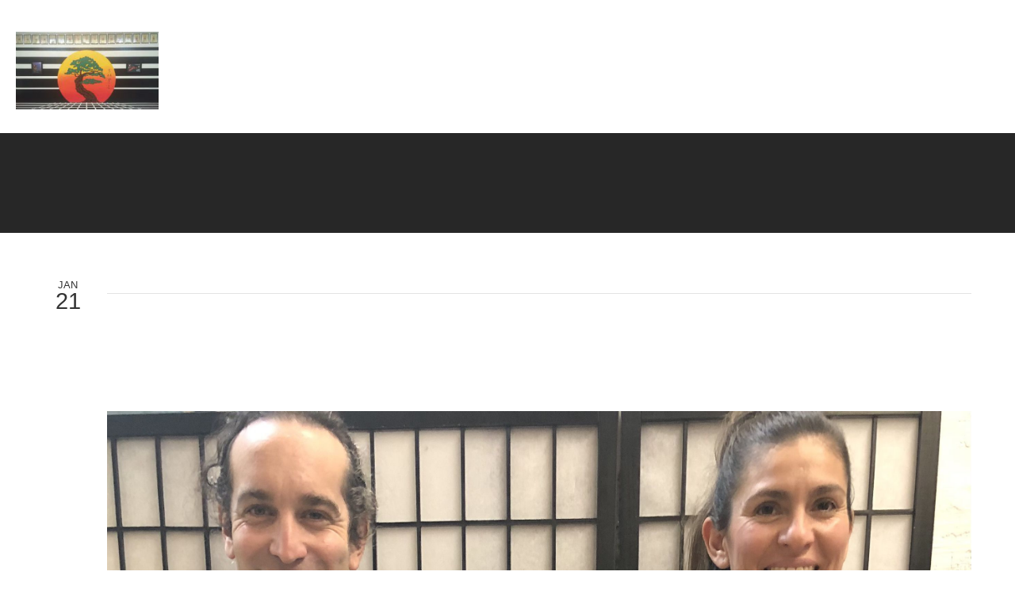

--- FILE ---
content_type: text/html; charset=utf-8
request_url: https://www.paloaltoussd.com/blog/post/299-karatekung-fu-discount-121818
body_size: 14525
content:
<!DOCTYPE html PUBLIC "-//W3C//DTD XHTML 1.0 Transitional//EN" "http://www.w3.org/TR/xhtml1/DTD/xhtml1-transitional.dtd">
<html lang="en" xmlns="http://www.w3.org/1999/xhtml">
<head>
<meta name="viewport" content="width=device-width, initial-scale=1.0, maximum-scale=1.0, user-scalable=0">
<link rel="SHORTCUT ICON" href="https://d3ciwvs59ifrt8.cloudfront.net/5a8a9f79-6dd8-4944-b076-95a34d5c1830/7b70c19b-75c7-4ffa-9251-d88a2682d5e6.jpg">
<link rel="alternate" type="application/rss+xml" title="RSS feed for Blog" href="//www.paloaltoussd.com/blog/rss/feeds">
<title>$299 Karate/Kung Fu discount - United Studios Of Self Defense</title>
<meta name="description" content="United Studios of Self Defense teaches Shaolin Kenpo, a mixture of Karate, Kung Fu, and JuJitsu, as well as elements taken from other forms. It is easily understood, and beginners will learn effective self defense they can execute from the start of their training.">
<meta name="keywords" content="palo alto self defense, palo alto karate, palo alto fighting, palo alto katana sword, palo alto wakasashi sword, palo alto wax wood staff, palo alto bo staff, palo alto chinese broadsword, palo alto nunchuckas, palo alto sai, palo alto shaolin spear, palo alto black belt">
<meta name="twitter:card" content="summary">
<meta property="og:title" content="$299 Karate/Kung Fu discount">
<meta property="og:description" content="$299 Karate discount
paloaltoussd.ocm   650-325-4946 

 

 ">
<meta property="og:type" content="blog">
<meta property="og:url" content="http://www.paloaltoussd.com/blog/post/299-karatekung-fu-discount-121818">
<meta property="og:image" content="https://d3ciwvs59ifrt8.cloudfront.net/c284deed-d808-436c-8d29-1943b40cd9e0/2e77fb3c-c925-4a27-9de9-e8d8fd895bdb.jpg">
<meta property="og:image:secure_url" content="https://d3ciwvs59ifrt8.cloudfront.net/c284deed-d808-436c-8d29-1943b40cd9e0/2e77fb3c-c925-4a27-9de9-e8d8fd895bdb.jpg">
<link href="//www.paloaltoussd.com/csslint.ashx?id=758bb081-9b9d-4037-85cd-89e8ee2791bf&bust=20250423061455463" rel="stylesheet" type="text/css">
<link href="https://d25bp99q88v7sv.cloudfront.net/0valez8psitwndm/flexblocks/css/custom-flex.css?b=20250423061455463" rel="stylesheet" type="text/css">
<style type="text/css">.flex-cb983d66-650c-46d8-9479-2eb804a99865 .tintWrap{background:rgba(8, 8, 8, 0.87);}.flex-cb983d66-650c-46d8-9479-2eb804a99865 .mainContainer{max-width:1170px;}.flex-6e04f049-815f-45b8-99d4-67aee4ec7899 .tintWrap{background:rgba(255, 255, 255, 1);}.flex-6e04f049-815f-45b8-99d4-67aee4ec7899 .mainContainer{max-width:100%;}</style>
<script type="text/javascript">window.host = {},host.uikit = "d25bp99q88v7sv.cloudfront.net/0valez8psitwndm/uikit";host.builder = "create.mopro.com";host.builderstatic = "d25bp99q88v7sv.cloudfront.net/0valez8psitwndm/create";host.wo = {},host.wo.web = "create.mopro.com",host.wo.static = "d25bp99q88v7sv.cloudfront.net/0valez8psitwndm/wo";host.administration = {},host.administration.web = "administration.mopro.com",host.administration.static = "d25bp99q88v7sv.cloudfront.net/0valez8psitwndm/administration";host.old_builder = {},host.old_builder.web = "website.mopro.com",host.old_builder.static = "d25bp99q88v7sv.cloudfront.net/0valez8psitwndm/website";host.checkout = {},host.checkout.web = "selfcheckout.mopro.com",host.checkout.static = "selfcheckout.mopro.com/_static";host.smartbooker = "https://smartbooker.mopro.com";host.pulse = {},host.pulse.web = "pulse.mopro.com",host.pulse.static = "pulse.mopro.com/static";window.apiKey = {},apiKey.Google = "AIzaSyBinXhX5UPFiOaL-Cq1JvUxZe4sujPy7W4",apiKey.Bitly = "R_7b8b52174ee449c5ba2777e589cbf8f5",apiKey.Recaptcha = "",apiKey.Segment = "N3lCJIJMfuUmGIgrRHxoVxDxp6rBglT2";apiKey.IPInfo = "d4b1c52d60777c";window.cred = {},cred.bitly = "mobit5";window.url = {},url.getService = {},url.getService.administration = "https://administrationapi.mopro.com/Administration.svc";url.getService.appsetting = "https://appsettingapi.mopro.com/AppSetting.svc";url.getService.checkout = "https://checkoutapi.mopro.com/Checkout.svc";url.getService.dashboard = "https://contentdelieveryapi.mopro.com/ContentDelivery.svc";url.getService.builder = "https://builderapi.mopro.com/Builder.svc";url.getService.websiteoutput = "https://websiteoutputapi.mopro.com/WebsiteOutput.svc";url.setService = "https://coreapi.mopro.com/Core.svc";url.bitly = "https://api-ssl.bitly.com/v3/shorten";url.api = {},url.api.ecommerce = "https://ecommerceapi.mopro.com/api/v1";url.api.oauth = "https://oauthapi.mopro.com/api";url.api.rewards = "https://rewardapi.mopro.com/api/v1";url.api.idx = "https://idxapi.cml.ai/api/v1";url.api.socialpublisher = "https://socialapi.mopro.com/api/v1";url.api.revisionintake = "https://pulseapi.mopro.com/api/v2";window.app = {},app.lang = "en_US";window.CacheKey = "v679";window.config = {};config.isAdmin = "false";config.UserID = "00000000-0000-0000-0000-000000000000";config.AccessTokenID = "00000000-0000-0000-0000-000000000000";config.ProjectID = "826dcc9e-9a7d-49df-b3b9-705783c324a0";config.SiteID = "04fdd11c-823a-4717-ad0d-e0e3bc47a30a";config.IsPublish = "1";config.Domain = "www.paloaltoussd.com";window.flexjson = "{\"PreviousColorOverlay\":\"\",\"PreviousSecondColorOverlay\":\"\",\"RowWidth\":\"\",\"RowHeight\":\"\",\"SCRowCount\":\"\",\"Alignment\":1,\"HorizontalAlignment\":0,\"ForegroundImageThumbnailTypeID\":800,\"BackgroundImageThumbnailTypeID\":1500,\"ForegroundImagePositionTypeID\":11,\"GradiantDirection\":1,\"SVGGradiantDirection\":1,\"SVGPositioning\":11,\"SVGWidth\":1,\"SVGheight\":1,\"SVGRotation\":0,\"IsBlur\":0,\"IsContainerBGFixed\":0,\"BackgroundType\":\"\",\"PrimaryColorMappingType\":0,\"SecondaryColorMappingType\":0,\"SVGPrimaryColorMappingType\":0,\"SVGSecondaryColorMappingType\":0,\"SVGPrimaryColorOverlay\":\"\",\"SVGSecondColorOverlay\":\"\",\"ColorOverlay\":\"\",\"SecondColorOverlay\":\"\",\"PaddingTop\":0,\"PaddingBottom\":0,\"MobilePaddingTop\":0,\"MobilePaddingBottom\":0,\"ExtendedClass\":\"\",\"IsImported\":0,\"ContentAlignmentTypeID\":0,\"IsPaddingLocked\":0,\"HasNoSpanPadding\":0,\"IsMopadExempt\":0,\"AccentColor\":\"\",\"ColorTheoryExempt\":0,\"DoOverlayColorTheory\":0,\"ShowMainSvgBackground\":0,\"DoLockDecoration\":0,\"DoGrayscaleSVG\":0,\"BlockType\":0,\"BlockTypeDescription\":\"\",\"BlockContainerTypeDescription\":\"\",\"BlockCategory\":0,\"BlockCategoryDescription\":\"\",\"BlockSubCategory\":0,\"BlockDescription\":\"\",\"ItemCount\":0,\"IsLive\":0,\"IsComingSoon\":0,\"IsDisplayed\":0,\"CoverPhotoURL\":\"\",\"IsFlairHidden\":0,\"BlockPrimaryColor\":\"\",\"BlockSecondaryColor\":\"\",\"SlideInterval\":0,\"MuteSlider\":0,\"MobileBackgroundPhotoURL\":\"\",\"HideonEmbed\":0,\"HasAutoFlexPadding\":0,\"SetMobilePaddingZero\":0,\"IsHiddenDesktop\":0,\"IsHiddenMobile\":0,\"TagTypeID\":0,\"TagMappingID\":\"\",\"Keywords\":\"\",\"DisplayName\":\"\",\"AllowAI\":1,\"PaddingLeft\":0,\"PaddingRight\":0,\"ConfigPropertyJSON\":\"\",\"IsGlobalBlock\":0,\"IsMarginLocked\":0,\"MarginTop\":0,\"MarginRight\":0,\"MarginBottom\":0,\"MarginLeft\":0,\"ContentItemID\":null,\"SvgFileID\":\"00000000-0000-0000-0000-000000000000\",\"SvgFileURL\":\"\",\"CoverPhotoID\":\"00000000-0000-0000-0000-000000000000\",\"StylePackageID\":\"00000000-0000-0000-0000-000000000000\",\"MobileBackgroundPhotoID\":\"00000000-0000-0000-0000-000000000000\"}";window.IsGoogUA = 0;</script>
<script type="text/javascript">window.SiteID = "04fdd11c-823a-4717-ad0d-e0e3bc47a30a";window.SitePageID = "758bb081-9b9d-4037-85cd-89e8ee2791bf";</script>
<script type="text/javascript" src="//d25bp99q88v7sv.cloudfront.net/0valez8psitwndm/uikit/_js/lib/require.js?b=v679"></script>
<script type="text/javascript" src="//d25bp99q88v7sv.cloudfront.net/0valez8psitwndm/wo/_js/app.js?b=v679"></script>
<script type="text/javascript">require(["page"],function(p){});</script>
<script eb="" type="text/javascript">require(["https://use.typekit.com/kny2ppr.js"], function () { try {Typekit.load({async:false});}catch(e){}});</script>

<script async="" src="https://www.googletagmanager.com/gtag/js?id=G-G5JXRFFGYW"></script><script>window.dataLayer = window.dataLayer || [];function gtag() { dataLayer.push(arguments); }gtag('js', new Date());gtag('config', 'G-G5JXRFFGYW');</script>

<meta name="google-site-verification" content="-unpYJSd0o1TUumlEqLBi6ljI9e5bP5osn5SURQjREs">


<meta name="msvalidate.01" content="C22A23670F0B1CCD693E5137FBA991B5"> 


<style>
/*  Embed CSS rules for POS - Revision Request
*   https://moprosupport.atlassian.net/browse/FII-268491
*   Kenny Estrella Added Feb 6 2018
*/
.logoDiv a {
    /* Header row logo */
    width: 180px!important; 
    margin-top: 40px!important;  
    margin-left: 20px!important;
}
.headerContainer img {
    /* Header row logo */
    padding: 0!important;
    margin: 0!important;
    width: auto!important;
    height: auto!important;
}
</style>

<style>
/* Commented all of this code here to fix the problem of the Header section
which is made up of Header module
a#ctl01_lnkCallToActionLink {
    color: black;
    border-color: #F96901;
    background-color: #F96901;
}

a#ctl01_lnkCallToActionLink:hover {
    color: #F96901;
    border-color: #F96901;
    background-color:white;
}*/
/*Client request fix on mobile view*/
/*
@media(max-width: 979px) {
  #mainHeaderContainer #ctl01_navigationBlock
{
width: 100%;
    margin-left: 0px; 
}
#mainHeaderContainer #ctl01_lnkButtonLink
{
    width: auto;
    position: relative;
}
}
*/
/*client request on desktop view*/
/*
#mainHeaderContainer #ctl01_divModButtonLink 
{
  width: calc(45vh - 0px);
    position: absolute;
    left: 106px;
    top: 14px;
}
#mainHeaderContainer #ctl01_divModButtonLink .art-reward-points a
{
      width: 165px;
}
*/
/*client request on mobile view*/
/*
@media(max-width: 979px) {
#mainHeaderContainer #ctl01_divModButtonLink 
{
  width:100%;
    position: inherit;
    top: 14px;
} 
}
*/
</style>


<script async="" src="https://www.googletagmanager.com/gtag/js?id=AW-843791439"></script>
<script>
  window.dataLayer = window.dataLayer || [];
  function gtag(){dataLayer.push(arguments);}
  gtag('js', new Date());

  gtag('config', 'AW-843791439');
</script>
<script type="application/ld+json">{
  "@context": "https://schema.org",
  "@graph": [
    {
      "@type": "Organization",
      "@id": "https://www.paloaltoussd.com/#organization",
      "name": "United Studios of Self Defense Palo Alto (MP-49482)",
      "url": "https://www.paloaltoussd.com",
      "description": ""
    },
    {
      "@type": "WebSite",
      "@id": "https://www.paloaltoussd.com/#website",
      "url": "https://www.paloaltoussd.com",
      "name": "United Studios of Self Defense Palo Alto (MP-49482) Website",
      "publisher": {
        "@id": "https://www.paloaltoussd.com/#organization"
      }
    },
    {
      "@type": "LocalBusiness",
      "@id": "https://www.paloaltoussd.com/#localbiz",
      "name": "United Studios of Self Defense Palo Alto (MP-49482)",
      "sameAs": [
        "https://twitter.com/USSDPaloAlto",
        "Object reference not set to an instance of an object.",
        "The user must be an administrator, editor, or moderator of the page in order to impersonate it. If the page business requires Two Factor Authentication, the user also needs to enable Two Factor Authentication."
      ]
    },
    {
      "@type": "WebPage",
      "@id": "http://www.paloaltoussd.com/blog/post/299-karatekung-fu-discount-121818/#webpage",
      "name": "$299 Karate/Kung Fu discount",
      "url": "http://www.paloaltoussd.com/blog/post/299-karatekung-fu-discount-121818",
      "description": "$299 Karate discount\npaloaltoussd.ocm   650-325-4946 \n\n \n\n ",
      "publisher": {
        "@id": "https://www.paloaltoussd.com/#organization"
      }
    }
  ]
}</script>
</head>
<body class="headerLayout14 ">
<div id="mainHeaderContainer" class="headerContainer header-fixed">


<div id="ctl01_divModButtonLink" class="mod-call-to-action clearfix mod_btnlink_917f25b2-5905-4e51-92e2-8176367a17b4" data-contentitemid="b6051986-bd7a-40f3-9f9a-0cd6f21f857e" data-sitepagemoduleid="917f25b2-5905-4e51-92e2-8176367a17b4" data-moduletemplateid="a986e530-1d5e-4850-99c6-a0ce56ce520a">
    <div class="art-reward-points"><a href="javascript:void(0);" id="ctl01_lnkButtonLink" class="btn aibuttonlinkcls btn-centered-cls  button-page-overlay" data-href="www.paloaltoussd.com/book-now" data-width="40" data-close="0">Enroll Now</a>
    
    </div>
</div>
<script type="text/javascript">
    require(["buttonlinkv1"], function (ButtonLinkV1) {
        var ButtonLinkV1 = new ButtonLinkV1({
SitePageModuleID: "917f25b2-5905-4e51-92e2-8176367a17b4",
HasAnimation: 0,
IsPublish: 1
        });
        ButtonLinkV1.render();
    });
</script>


<input name="ctl01$hdnSitePageID" type="hidden" id="ctl01_hdnSitePageID">
<div id="ctl01_divHeaderModule" class="h-hide header-layout-14 header-fixed" data-sitepagemoduleid="0646b1d4-aea5-4457-8caf-497b253f9cff" data-sitepageid="758bb081-9b9d-4037-85cd-89e8ee2791bf" data-path="header%2fv2%2fucHeaderDefault.ascx" data-moduletemplateid="65732b3c-1899-471c-b305-7c6f0bda8214">
<div class="user-action-header">
        <div class="mainContainer">
<div class="header-actions-container">
    
    <div class="header-actions">
        
        
        
        <div class="translator">
<a id="ctl01_idLang" class="notranslate" onclick="Header.selectLanguage(this)" style="display: none"></a>
<div id="divlanguageDropDown" class="dropdown-block language-dropdown notranslate">               
    
</div>
        </div>
        
        
        
        
    </div>
</div>
        </div>
    </div>
    <div class="mainContainer">
        <div id="ctl01_divMenu" class="htoggle-menu" onclick="Header.horzToggleClass()" style="display:none;">
        <p class="toggle-text"><i class="fa fa-navicon fa-lg mobilePillNav"></i></p>
        </div>
        <div class="divTitleContainer">
<div id="ctl01_divLogo" class="logoDiv">
    <a href="///www.paloaltoussd.com/" id="ctl01_lnkHeaderLogo" target="_self" title="Website Home Page">                    
        <img id="imgHeaderLogo" alt="image" src="https://d3ciwvs59ifrt8.cloudfront.net/fa7680bb-e9b3-4cc2-91c4-6781eb09dab4/8b0f2179-f6ff-4154-b980-0aa8f1acf9e6_m.jpg">
    </a>
</div>
        </div>
    </div>
    <div id="ctl01_navigationBlock" class="h-nav">
        <div class="mainContainer">
<div class="subnav">
    <ul class="nav nav-pills">
        
    <li id="ctl01_rptHeaderMenu_ctl00_liMenuItem" class=" js-sitepage-menu-link " data-sitepageid="276626af-c644-4e1a-ada6-2f1d9cf9095a"><a href="//www.paloaltoussd.com/" id="ctl01_rptHeaderMenu_ctl00_lnkMenuItem">
        Home
    </a></li>
    
    
    
    <li id="ctl01_rptHeaderMenu_ctl04_liMenuItem" data-event="hover" class="dropdown first js-sitepage-menu-link " data-sitepageid="0d95dfff-47c8-4d7e-b84a-4f57c8ac1c03"><a href="//www.paloaltoussd.com/about-our-studio" id="ctl01_rptHeaderMenu_ctl04_lnkMenuItem" data-toggle="dropdown" class="dropdown-toggle">
        About Our Studio
    <b class="caret"></b></a><ul class="dropdown-menu"><li class=""><a class="" href="//www.paloaltoussd.com/meet-our-senseis" target="">Meet Our Senseis</a></li><li class=""><a class="" href="//www.paloaltoussd.com/gallery" target="">Gallery</a></li></ul></li>
    
    
    
    
    
    <li id="ctl01_rptHeaderMenu_ctl10_liMenuItem" data-event="hover" class="dropdown js-sitepage-menu-link " data-sitepageid="fba26e6e-c9a7-4376-8594-7e05a9518147"><a href="//www.paloaltoussd.com/benefits-of-martial-arts" id="ctl01_rptHeaderMenu_ctl10_lnkMenuItem" data-toggle="dropdown" class="dropdown-toggle">
        Benefits Of Martial Arts
    <b class="caret"></b></a><ul class="dropdown-menu"><li class=""><a class="" href="//www.paloaltoussd.com/about-the-art" target="">About The Art</a></li></ul></li>
    
    
    <li id="ctl01_rptHeaderMenu_ctl13_liMenuItem" data-event="hover" class="dropdown js-sitepage-menu-link " data-sitepageid="673964be-d566-4a4f-9b9e-23b785cf6330"><a href="//www.paloaltoussd.com/programs" id="ctl01_rptHeaderMenu_ctl13_lnkMenuItem" data-toggle="dropdown" class="dropdown-toggle">
        Programs
    <b class="caret"></b></a><ul class="dropdown-menu"><li class=""><a class="" href="//www.paloaltoussd.com/childrens-programs" target="">Children’s Programs</a></li><li class=""><a class="" href="//www.paloaltoussd.com/teen-programs" target="">Teen Programs</a></li><li class=""><a class="" href="//www.paloaltoussd.com/adult-programs" target="">Adult Programs</a></li><li class=""><a class="" href="//www.paloaltoussd.com/lessons" target="">Lessons</a></li></ul></li>
    
    
    
    
    
    
    
    
    
    
    
    
    <li id="ctl01_rptHeaderMenu_ctl26_liMenuItem" data-event="hover" class="dropdown js-sitepage-menu-link " data-sitepageid="7e32dc68-ba65-4506-82e0-e69a2d9f6fee"><a href="//www.paloaltoussd.com/rules-principles" id="ctl01_rptHeaderMenu_ctl26_lnkMenuItem" data-toggle="dropdown" class="dropdown-toggle">
        Rules & Principles
    <b class="caret"></b></a><ul class="dropdown-menu"><li class=""><a class="" href="//www.paloaltoussd.com/belts" target="">Belts</a></li><li class=""><a class="" href="//www.paloaltoussd.com/frequently-asked-questions" target="">Frequently Asked Questions</a></li></ul></li>
    
    
    
    
    <li id="ctl01_rptHeaderMenu_ctl31_liMenuItem" data-event="hover" class="dropdown js-sitepage-menu-link " data-sitepageid="9f2050b3-f8b3-480d-a4ae-74b3a3b785a9"><a href="//www.paloaltoussd.com/events" id="ctl01_rptHeaderMenu_ctl31_lnkMenuItem" data-toggle="dropdown" class="dropdown-toggle">
        Events
    <b class="caret"></b></a><ul class="dropdown-menu"><li class=""><a class="" href="//www.paloaltoussd.com/birthday-parties" target="">Birthday Parties</a></li></ul></li>
    
    
    <li id="ctl01_rptHeaderMenu_ctl34_liMenuItem" data-event="hover" class="dropdown js-sitepage-menu-link " data-sitepageid="2969e52d-eea2-445e-a97b-92a718a9e8ef"><a href="//www.paloaltoussd.com/class-schedule" id="ctl01_rptHeaderMenu_ctl34_lnkMenuItem" data-toggle="dropdown" class="dropdown-toggle">
        Class Schedule
    <b class="caret"></b></a><ul class="dropdown-menu"><li class=""><a class="" href="//www.paloaltoussd.com/how-to-get-started" target=""> How To Get Started</a></li></ul></li>
    
    
    
    
    <li id="ctl01_rptHeaderMenu_ctl39_liMenuItem" data-event="hover" class="dropdown js-sitepage-menu-link  last" data-sitepageid="f2065452-0171-4706-a810-aadd0bbb2420"><a href="//www.paloaltoussd.com/contact" id="ctl01_rptHeaderMenu_ctl39_lnkMenuItem" data-toggle="dropdown" class="dropdown-toggle">
        Contact
    <b class="caret"></b></a><ul class="dropdown-menu"><li class=""><a class="" href="//www.paloaltoussd.com/blog" target="">Blog</a></li><li class=""><a class="" href="//www.paloaltoussd.com/social" target="">Social</a></li></ul></li>
    
    
    
    
    
    
    
    
    
    
        <li id="ctl01_divCall2Action" class="call2Action">
<div>
    
    <a id="ctl01_lnkCallToActionLink" class="btn" href="//www.paloaltoussd.com/lessons">650-325-4946</a>
</div>
        </li>
    </ul>
</div>
        </div>
    </div>
</div>
<script type="text/javascript">
    require(["headerv1", "selectik","jquery"], function (headerv1,slctik,$) {
          Header = headerv1;
        Header.ProjectID ="826dcc9e-9a7d-49df-b3b9-705783c324a0";
        Header.StoreID = "";
        Header.IsPublish = 1;
        Header.IsIDXEnabled= 0;
        Header.UserID= "00000000-0000-0000-0000-000000000000";
        Header.IndustryTypeID= 1063;
        Header.SitePageUrls= "" ;
        Header.initEl('ctl01_divHeaderModule', '1');
        Header.loadSelectik();
        Header.loadShoppingJS('', '1063');  
    });  
</script> 


<div data-sitepagemoduleid="44f33f93-a8a9-45bd-8322-b9ac31dbc0b8" class="mod-embed-iframe mopad-exempt embed-layout-1">
<div class="mod-embed-iframe">
<style>
/* Adjust the font style of the cta bigger as requested by the client */
a#ctl01_lnkCallToActionLink{
font-size: 25px !important;
}
</style>
</div>
</div>

</div>
<div id="flexcb983d66-650c-46d8-9479-2eb804a99865" class="flexContainer flex-cb983d66-650c-46d8-9479-2eb804a99865 has-tint flexWhite flex-fixed noBGC noBG" data-id="flexContainer" sitepagecontainerid="cb983d66-650c-46d8-9479-2eb804a99865" data-sitepagecontainerid="cb983d66-650c-46d8-9479-2eb804a99865" data-pagecontainertypeid="17351" data-frmworkcontainerid="00000000-0000-0000-0000-000000000000">
<div class="tintWrap"></div>
<div class="mainContainer">
<div class="container verticalTop">

<div class="row">
<div class="dynamicColumn span12" data-span="12">

<div id="ctl01_paddingWrapper" class="mod-padding hide-space-mobile" style="height: 150px;" data-sitepagemoduleid="91e8c460-7a8c-4ed1-b768-72200dd3deb8" sitepagemoduleid="91e8c460-7a8c-4ed1-b768-72200dd3deb8" data-moduletemplateid="071377d1-bd80-467b-880c-1a56cf6298af"></div>


<div id="ctl01_divModHero" class="mod_hero clearfix mod-hero-952bef43-26b1-42c9-882a-d1949b0cd894 hero-layout-1" contentitemid="ec431118-51c4-4751-8e6e-b59bebfa66d5" data-sitepagemoduleid="952bef43-26b1-42c9-882a-d1949b0cd894" data-moduletemplateid="62584355-347e-4f91-8d46-3e2cd137ce0d">    
    <h1>Blog</h1>
    
    
    <div class="art-reward-points">
        
        
    </div>
</div>
<script type="text/javascript" language="javascript">
    require(["herov1"], function (HeroView) {
        new HeroView({
SitePageModuleID: "952bef43-26b1-42c9-882a-d1949b0cd894",
IsPublish: 1,
        }).render();
    });
</script>


<div id="ctl01_paddingWrapper" class="mod-padding hide-space-mobile" style="height: 30px;" data-sitepagemoduleid="ce972926-d03a-450e-9b88-549c7675ecba" sitepagemoduleid="ce972926-d03a-450e-9b88-549c7675ecba" data-moduletemplateid="071377d1-bd80-467b-880c-1a56cf6298af"></div>
</div>
</div>
</div></div></div>
<div class="centerContainer" data-id="centerContainer">
<div class="mainContainer">
<div class="container">

<div class="row">
<div class="dynamicColumn span12" data-span="12">


<div id="ctl01_wrapper" class="blog-post mopad-exempt clearfix" data-sitepagemoduleid="5c5e2dbd-562c-4222-99bd-6bc9f5e804f2" data-moduletemplateid="9047c580-a312-41e3-bf6d-14b461ea67b1">
    
    <div class="post-date">
        <span class="post-month">Jan  </span> <span class="post-day">21  </span>
    </div>
    
    
    <div class="mod-header">
        
        <h3 id="ctl01_h3HeaderPost">$299 Karate/Kung Fu discount</h3>
        
    </div>
    
    
    
    
    
    <div id="ctl01_divPostDescription" class="post-description clearfix" data-contentitemid="0cfee73e-4cd3-4f53-938f-20ba561e22e5"><p>$299 Karate discount</p><br><p>paloaltoussd.ocm   650-325-4946 </p><br><div class="post-photo"><img src="https://d3ciwvs59ifrt8.cloudfront.net/c284deed-d808-436c-8d29-1943b40cd9e0/2e77fb3c-c925-4a27-9de9-e8d8fd895bdb.jpg" alt="temp-post-image"><br><br></div><br></div>
    
    
    <div id="ctl01_divPostDate" class="post-info" publisheddatetime="1/21/2022 4:30:00 PM" isconvertrequired="1"><p>Posted on 01/21/2022 at 04:30 PM</p></div>
    <div class="share">
        <ul>
<li id="ctl01_liFacebook" class="share-facebook rewards">
    <a id="ctl01_lnkBlogFacebook">
        <div class="socialMediaSharingCls facebook hide"></div>
        <div id="ctl01_like" class="fb-like btn-facebook-like" data-send="false" data-layout="button_count" data-width="90" data-show-faces="false" data-href="http://www.paloaltoussd.com/blog/post/299-karatekung-fu-discount-121818" data-title="$299 Karate/Kung Fu discount"></div>
        
    </a>
</li>
<li id="ctl01_liTwitter" class="share-twitter">
    <a id="ctl01_lnkBlogTwitter">
        <div id="ctl01_aTweetButton" href="https://twitter.com/share" data-related="360MOpro" data-hashtags="" data-url="http://www.paloaltoussd.com/blog/post/299-karatekung-fu-discount-121818" data-text="$299 Karate/Kung Fu discount">
  <img src="//d25bp99q88v7sv.cloudfront.net/0valez8psitwndm/wo/_css/_images/social-icon-tweet.png" alt="Share on Twitter">
        </div> 
       
    </a>
</li>
<li id="ctl01_liLinkedIn" class="share-linkedin">
    <span id="ctl01_lnkBlogLinkedIn">
        <script type="IN/Share" data-width="100" data-url="http://www.paloaltoussd.com/blog/post/299-karatekung-fu-discount-121818"></script>
    </span>
    
</li>
<li class="share-pintrest">
    <a id="hlPintrest">
        <div id="ctl01_btnPinIt" class="pin-it" data-url="http://www.paloaltoussd.com/blog/post/299-karatekung-fu-discount-121818">
 <img src="//d25bp99q88v7sv.cloudfront.net/0valez8psitwndm/wo/_css/_images/social-icon-pinit.png" alt="Share on Pinterest">
        </div>
        
     </a>
</li>
<li style="display:none;" class="share-email"><a id="ctl01_hlEmailIt">Email It</a></li>
        </ul>
    </div>
    
    
</div>

<script type="text/javascript">
    require(["blogv1"], function ( blogv1) {
        //TODO
        blog = blogv1;
        blog.loadModule('1');
    });
</script>
</div>
</div>
</div></div></div>
<div id="flex6e04f049-815f-45b8-99d4-67aee4ec7899" class="flexContainer flex-6e04f049-815f-45b8-99d4-67aee4ec7899 has-tint flexBlack flex-fixed noBGC" data-id="flexContainer" sitepagecontainerid="6e04f049-815f-45b8-99d4-67aee4ec7899" data-sitepagecontainerid="6e04f049-815f-45b8-99d4-67aee4ec7899" data-pagecontainertypeid="17351" data-frmworkcontainerid="00000000-0000-0000-0000-000000000000">
<div class="tintWrap"></div>
<div class="mainContainer">
<div class="container verticalTop">

<div class="row">
<div class="dynamicColumn span12" data-span="12">

<div id="ctl01_wrapper" class="mod-divider" data-sitepagemoduleid="10acdb69-d8a8-464f-af7f-42a704927172" data-moduletemplateid="6e128134-9a28-43a0-8ce3-5d81b3961ff0"></div>
</div>
</div>
</div></div></div>
<div class="centerContainer" data-id="centerContainer">
<div class="mainContainer">
<div class="container">

<div class="row">
<div class="dynamicColumn span4" data-span="4">

<div id="ctl01_ModArticle" class="mod_article mod_article-7f9141b1-2506-4bde-af3a-085c0e4e573f article-layout-1" sitepagemoduleid="7f9141b1-2506-4bde-af3a-085c0e4e573f" contentitemid="56ac2180-5380-4c76-8227-e993419f8a0c" data-sitepagemoduleid="7f9141b1-2506-4bde-af3a-085c0e4e573f" data-moduletemplateid="215695af-7f36-46d0-b379-500a2cf5a1d1">
    <div id="ctl01_divArticleShadow" class="clearfix">
        
        
        <div id="ctl01_BodyWrapper" class="article-desc">
<div id="ctl01_pSpanDesc" class="t-edit-helper">
    
    <h3 class="align-center">Hours:</h3><table class="full" border="0"><tbody><tr><td><p class="fp-el">Monday</p></td><td><p class="fp-el">12:00PM</p></td><td><p class="fp-el">9:00PM</p></td></tr><tr><td><p class="fp-el">Tuesday</p></td><td><p class="fp-el">12:00PM</p></td><td><p class="fp-el">9:00PM</p></td></tr><tr><td><p class="fp-el">Wednesday</p></td><td><p class="fp-el">12:00PM</p></td><td><p class="fp-el">9:00PM</p></td></tr><tr><td><p class="fp-el">Thursday</p></td><td><p class="fp-el">12:00PM</p></td><td><p class="fp-el">9:00PM </p></td></tr><tr><td><p class="fp-el">Friday</p></td><td><p class="fp-el">1:00PM</p></td><td><p class="fp-el">8:00PM</p></td></tr><tr><td><p class="fp-el">Saturday</p></td><td><p class="fp-el">9:00AM</p></td><td><p class="fp-el">3:00PM </p></td></tr><tr><td><p class="fp-el">Sunday</p></td><td><p class="fp-el">CLOSED</p></td><td></td></tr></tbody></table>

</div>
<div class="art-reward-points">
</div>
        </div>
        
    </div>
    <input type="hidden" name="ctl01$hdnImageData" id="hdnImageData" value="[]">
</div>
<script type="text/javascript" language="javascript">
    require(["articlev1"], function (ArticleV1) {
        var ArticleV1 = new ArticleV1({
SitePageModuleID: "7f9141b1-2506-4bde-af3a-085c0e4e573f",
HasAnimation: 0,
IsPublish: 1
        });
    });
</script>


<div id="ctl01_wrapper" class="mod-divider" data-sitepagemoduleid="4861a11a-4b90-4cc1-acb5-8275c8478fd6" data-moduletemplateid="6e128134-9a28-43a0-8ce3-5d81b3961ff0"></div>


<div id="ctl01_ModArticle" class="mod_article mod_article-a2eba83a-b63e-49e8-a5e3-a8cf60cc66b4 article-layout-1 padBg" sitepagemoduleid="a2eba83a-b63e-49e8-a5e3-a8cf60cc66b4" contentitemid="7fa6cdba-613c-44ab-a4c7-9021ac106938" data-sitepagemoduleid="a2eba83a-b63e-49e8-a5e3-a8cf60cc66b4" data-moduletemplateid="215695af-7f36-46d0-b379-500a2cf5a1d1">
    <div id="ctl01_divArticleShadow" class="clearfix">
        
        
        <div id="ctl01_BodyWrapper" class="article-desc">
<div id="ctl01_pSpanDesc" class="t-edit-helper">
    
    <p class="align-center fp-el"><span class="bold">$295 </span>DISCOUNT !!</p>

</div>
<div class="art-reward-points">
</div>
        </div>
        
    </div>
    <input type="hidden" name="ctl01$hdnImageData" id="hdnImageData" value="[]">
</div>
<script type="text/javascript" language="javascript">
    require(["articlev1"], function (ArticleV1) {
        var ArticleV1 = new ArticleV1({
SitePageModuleID: "a2eba83a-b63e-49e8-a5e3-a8cf60cc66b4",
HasAnimation: 0,
IsPublish: 1
        });
    });
</script>
</div><div class="dynamicColumn span4" data-span="4"></div><div class="dynamicColumn span4" data-span="4">

<div id="ctl01_divModContactForm" class="mod-contact mopad-exempt contactform-layout-5" data-sitepagemoduleid="c78969d8-7cd6-4b05-be30-a8f80bef3e02" data-moduletemplateid="b8515532-4a79-4d42-b484-bf9c2fb3ad77">
    <fieldset>
        <div class="form-container clearfix">
<div id="ctl01_parentheaderdiv" class="mod-header">
    
    <h3 id="ctl01_h3Title" class="form-heading">Contact</h3>
    
</div>
<div class="formWrap">
    <div class="alert alert-success divContactFormSuccessMessage" style="display: none;">
        Success, your message was sent. Thanks!
    </div>
    <div class="alert alert-error divContactFormFailureMessage" style="display: none;">
        Sorry, we failed to send your message!
    </div>
    
    <div class="form-left">
        <div id="ctl01_divName" class="control-group divName">
<div class="controls">
    <label id="ctl01_lblName" class="field" for="ctl01_txtCFName">
        Name&nbsp;*</label>
    <input name="ctl01$txtCFName" type="text" id="ctl01_txtCFName" data-placehold="Name" onfocus="ContactForm.removeError(this);" data-required="true" data-error="Please fill in the required field." data-parentid="#ctl01_divName"><span class="help-inline"></span>
</div>
        </div>
        
        <div id="ctl01_divEmail" class="control-group divEmail">
<div class="controls">
    <label id="ctl01_lblEmail" class="field" for="ctl01_txtCFEmail">
        Email&nbsp;*</label>
    <input name="ctl01$txtCFEmail" type="text" id="ctl01_txtCFEmail" data-placehold="Email address" onfocus="ContactForm.removeError(this);" data-required="true" data-error="Please fill in the required field." data-validation="email" data-parentid="#ctl01_divEmail"><span class="help-inline"></span>
</div>
        </div>
        
        <div id="ctl01_divSubject" class="control-group divSubject">
<div class="controls">
    <label id="ctl01_lblSubject" class="field" for="ctl01_txtSubject">
        Subject&nbsp;*</label>
    <input name="ctl01$txtSubject" type="text" id="ctl01_txtSubject" data-placehold="Subject" onfocus="ContactForm.removeError(this);" data-required="true" data-error="Please fill in the required field." data-parentid="#ctl01_divSubject">
    <span class="help-inline"></span>
</div>
        </div>
        
    </div>
    
    
    <div class="form-right">
        <div id="ctl01_divMessage" class="control-group divMessage">
<div class="controls">
    <label id="ctl01_lblMessage" class="field" for="ctl01_txtMessage">
        Message&nbsp;*</label>
    <textarea name="ctl01$txtMessage" id="ctl01_txtMessage" cols="20" rows="7" data-placehold="Message" onfocus="ContactForm.removeError(this);" data-required="true" data-error="Please fill in the required field." data-parentid="#ctl01_divMessage"></textarea>
    <span class="help-inline"></span>
</div>
        </div>
        
        <div class="control-group">
<div class="controls">
<div class="controls-reward-points">
           
    <a id="ctl01_aSubmit" class="btn btn-primary" data-loading-text="Sending..." autocomplete="off" data-href="http:///_service/sendContactUsMail.ashx" onclick="javascript:ContactForm.sendEmail(event,this,&#39;c78969d8-7cd6-4b05-be30-a8f80bef3e02&#39;);">Send Message </a>
    
    </div>
</div>
        </div>
    </div>
    
</div>

        </div>
        
    </fieldset>
</div>
<script type="text/javascript">
    require(["contactformv1"], function (contactformv1) {
        ContactForm = contactformv1;
    });  
</script>
</div>
</div>
</div></div></div>
<div class="subnavContainer">
<div class="mainContainer">
<div class="container">

<div class="row">
<div class="dynamicColumn span12" data-span="12">

<div id="footerHolder" class="newScrollWrapper" data-sitepagemoduleid="a3547691-e293-4543-bb3b-6c7ad8ee8085" data-moduletemplateid="8cbf6f51-2032-43a2-a551-948effa0271e">
    <div class="newScrollToTop">^</div>
    <div class="location-locator-map"></div>
    <div id="ctl01_mapLocations" style="display:none;" data-map-url="https://maps.googleapis.com/maps/api/staticmap?key=AIzaSyBinXhX5UPFiOaL-Cq1JvUxZe4sujPy7W4&amp;maptype=roadmap&amp;scale=2&amp;style=saturation:-90&amp;markers=size:mid|37.4181,-122.1319&amp;zoom=10"></div>
    
    
    
    <div id="ctl01_divModFooter" class="subnav footer-layout-4">
        
        
    <address class="footerNewAddress">
        <h1 id="ctl01_rptAddresses_ctl00_LocationTitle">United Studios</h1>
        <li id="ctl01_rptAddresses_ctl00_locationAddr1">3773 El Camino Real,</li>
        <li id="ctl01_rptAddresses_ctl00_locationCityState">Palo Alto,CA</li>
        <li id="ctl01_rptAddresses_ctl00_locationPhone">650-325-4946</li>
        <li id="ctl01_rptAddresses_ctl00_locationEmail"></li>
    </address>

        
        <div id="ctl01_divSocialMediaLinks" class="footer-social">

        <a id="ctl01_rptSocialMediaLinks_ctl00_lnkSocialLink" class="footer-facebook" aria-label="facebook" title="facebook icon" href="https://www.facebook.com/USSD-Palo-Alto-176551865690768/" target="_blank"></a>
    
        <a id="ctl01_rptSocialMediaLinks_ctl01_lnkSocialLink" class="footer-yelp" aria-label="yelp" title="yelp icon" href="http://www.yelp.com/biz/united-studios-of-self-defense-palo-alto" target="_blank"></a>
    
        <a id="ctl01_rptSocialMediaLinks_ctl02_lnkSocialLink" class="footer-twitter" aria-label="twitter" title="twitter icon" href="https://twitter.com/USSDPaloAlto" target="_blank"></a>
    
        <a id="ctl01_rptSocialMediaLinks_ctl03_lnkSocialLink" class="footer-linkedin" aria-label="linkedin" title="linkedin icon" href="https://www.linkedin.com/in/gary-flickinger-7106a6143/" target="_blank"></a>
    
        <a id="ctl01_rptSocialMediaLinks_ctl04_lnkSocialLink" class="footer-pinterest" aria-label="pinterest" title="pinterest icon" href="https://www.pinterest.com/ussdpaloalto/" target="_blank"></a>
    
        <a id="ctl01_rptSocialMediaLinks_ctl05_lnkSocialLink" class="footer-instagram" aria-label="instagram" title="instagram icon" href="https://www.instagram.com/ussdpaloalto/" target="_blank"></a>
    
        </div>
        <div class="footerDivider"></div>
        <div class="pageListWrapper">
<ul class="nav nav-pills footerNewPages">
    
<ul id="ctl01_rptFooterMenu_ctl00_ulLinkList" class="footerPageItemList">
    
<li><a href="/">Home</a></li></ul>
        
<ul id="ctl01_rptFooterMenu_ctl01_ulLinkList" class="footerPageItemList">
    
<li><a href="//www.paloaltoussd.com/about-our-studio">About Our Studio</a></li></ul>
        
<ul id="ctl01_rptFooterMenu_ctl02_ulLinkList" class="footerPageItemList">
    
<li><a href="//www.paloaltoussd.com/benefits-of-martial-arts">Benefits Of Martial Arts</a></li></ul>
        
<ul id="ctl01_rptFooterMenu_ctl03_ulLinkList" class="footerPageItemList">
    
<li><a href="//www.paloaltoussd.com/programs">Programs</a></li></ul>
        
<ul id="ctl01_rptFooterMenu_ctl04_ulLinkList" class="footerPageItemList">
    
<li><a href="//www.paloaltoussd.com/rules-principles">Rules &amp; Principles</a></li></ul>
        
<ul id="ctl01_rptFooterMenu_ctl05_ulLinkList" class="footerPageItemList">
    
<li><a href="//www.paloaltoussd.com/events">Events</a></li></ul>
        
<ul id="ctl01_rptFooterMenu_ctl06_ulLinkList" class="footerPageItemList">
    
<li><a href="//www.paloaltoussd.com/class-schedule">Class Schedule</a></li></ul>
        
<ul id="ctl01_rptFooterMenu_ctl07_ulLinkList" class="footerPageItemList">
    
<li><a href="//www.paloaltoussd.com/contact">Contact</a></li></ul>
         
</ul>
        </div>
        <ul class="nav nav-pills pull-left">
<li class="brand-static"></li><br>
<li class="moproWeb"><p>A <a href="//mopro.com"><span>Mopro</span></a> Website</p></li>
        </ul>
        <div class="nav-footer">

        </div>
    </div>
</div>
<script type="text/javascript">
    require(["footerv1"], function (FooterV1) {
        var FooterV1 = new FooterV1({
el:'#footerHolder',
SitePageModuleID: "a3547691-e293-4543-bb3b-6c7ad8ee8085",
HasAnimation: 0,
IsPublish: 1
        });
        FooterV1.render();
    });
</script> 
</div>
</div>
</div></div></div>

<input id="SiteID" type="hidden" value="04fdd11c-823a-4717-ad0d-e0e3bc47a30a">
<input id="SitePageID" type="hidden" value="758bb081-9b9d-4037-85cd-89e8ee2791bf">
<input id="lang" type="hidden" value="en">
<div id="fb-root"></div>
<script type="text/javascript">require(["fb"], function (FB) {FBAppID = "357097134310266";window.fbAsyncInit = function() {FB.init({ appId: FBAppID, version: "v2.10", cookie: false, status: false, xfbml: true, frictionlessRequests: true });FB.Canvas.setSize({ height: 600 });if(document.getElementById("#big-video-wrap") == null){setTimeout("FB.Canvas.setAutoGrow()", 500);}};});</script>

<style>
/*Header: Fix nav pill background color and alignment*/
@media (max-width: 979px){
div#ctl01_divMenu.htoggle-menu p.toggle-text{
    height: 36px !important;}
    background: #fff !important;
}
@media (max-width: 979px){
#ctl01_divHeaderModule i.mobilePillNav {
    color: #000 !important;}
}
</style>
<input id="hdnPartnersConfig" type="hidden" value='{"config":[{"partnername":"Mopro","domain":"mopro.com","phone":"844-207-9038","supportembed":true,"issignup":false,"allowgooglelogin":true,"allowfblogin":false,"ismobilesignup":false,"allowcancelaccount":false,"signuptype":31412,"allowmmp":true,"buildmysite":false,"buildframework":false,"purchasedomain":true,"connectdomain":true,"socialwizard":false,"terms":"https://www.mopro.com/standardtc","privacypolicy":"https://www.mopro.com/privacy","supportemail":"proteam@mopro.com","cancelemail":"proteam@mopro.com","tourtype":"web","logo":"https://d3ciwvs59ifrt8.cloudfront.net/d8da335c-eac5-4d57-8adc-3391f18a5c9a/b0e4e6e4-20c8-4f69-b046-93a7c8eab47c_t.png","favicon":"https://d3ciwvs59ifrt8.cloudfront.net/a80e6423-d01d-43ae-9f3f-ad514024480e/473036bf-05e8-4bce-91ee-ab164ed89608_t.png","itune":"https://apps.apple.com/us/app/moprogo/id1289957845","googleplay":"https://play.google.com/store/apps/details?id=com.mopro.directconnect","isoldtemplate":true,"fromemail":"noreply@mopro.com","login-url":"https://my.mopro.com/login","supportcontactform":true,"isblueprintrequired":true,"social":[{"facebook":"https://www.facebook.com/MoproTeam","twitter":"https://twitter.com/MoproTeam","instagram":"https://www.instagram.com/MoproTeam","partner":"http://www.mopro.com/","youtube":"https://www.youtube.com/channel/UCWLOFKymhPPEVBureYaKzSw","connect":{"facebook":true,"twitter":true,"linkedin":true,"yelp":true,"tumblr":true,"foursquare":true,"googlealerts":true,"instagram":true,"googlereviews":true,"pinterest":true},"pinterest":"https://www.pinterest.com/MoproTeam","website":"http://www.mopro.com","linkedin":"https://www.linkedin.com/company/mopro"}],"theme":[{"hexcolor1":"#452BB4","hexcolor2":"#c052dc","hexcolor3":"#c052dc","hexcolor4":"#ffffff","hexcolor5":"#FFFFFF","hexcolor6":"#636363","hexcolor7":"#3F2AB2"}],"videos-url":[{"tesimonialcollector-youtube":"https://www.youtube.com/watch?v=BLpS0Da2RtQ&index=1&list=UUspdS53W1VDxDmPaH4RRq6Q","reputationmanager-youtube":"https://www.youtube.com/watch?v=e_XMxr6gEIU&list=UUspdS53W1VDxDmPaH4RRq6Q&index=3","competitiontracker-youtube":"https://www.youtube.com/watch?v=zebS2wtEiQc&list=UUspdS53W1VDxDmPaH4RRq6Q&index=4","social365-youtube":"https://www.youtube.com/watch?v=c2fSllLozn0&index=2&list=UUspdS53W1VDxDmPaH4RRq6Q"}],"images-url":[{"headerlogo-signupemail":"https://gallery.mailchimp.com/4854487516cdb8cde9ab78849/images/072bc514-d49f-44d5-bcef-4b568e6056ec.jpg","login-image":"https://gallery.mailchimp.com/4854487516cdb8cde9ab78849/images/f9b35807-b338-4f03-b27e-63de3bcefd2b.jpg","testimonialcollector-thumbnail":"https://gallery.mailchimp.com/4854487516cdb8cde9ab78849/images/7a319552-a0a2-4b2f-84ee-ce079f7ce1e9.png","reputationmanager-thumbnail":"https://gallery.mailchimp.com/4854487516cdb8cde9ab78849/images/5babe455-d01d-4c2d-a0fe-ba8285085230.png","competitiontracker-thumbnail":"https://gallery.mailchimp.com/4854487516cdb8cde9ab78849/images/9d60723d-57a3-4a01-b4be-01ecab7afa99.png","social365-thumbnail":"https://gallery.mailchimp.com/4854487516cdb8cde9ab78849/images/63c0041b-485b-4aad-9e0e-43154c586d0e.png"}],"addon":[{"name":"","id":0,"default":false}],"trail":10,"maxtrial":0,"backgroundimage":"https://d3ciwvs59ifrt8.cloudfront.net/b48b5b8d-fde8-4187-9982-ea0adcecc203/03259347-5f54-4155-89f9-1339373cdd31.png","LogoFileID":"00000000-0000-0000-0000-000000000000","BackgroundFileID":"03259347-5f54-4155-89f9-1339373cdd31","TeamID":"998UHD7MJ7","AndroidBundleID":"com.mopro.directconnect","IOSBundleID":"com.mopro.directconnect","AndroidNamespace":"android_app","ShaFingerPrints":"a2:44:bc:ce:d3:28:80:e4:c4:e6:86:b8:bc:92:a6:a1:43:31:a3:f4:9d:b5:87:8e:5a:da:a4:77:db:df:c6:b9","ChangeTrialToActive":"","getreviewconnector":"29154,1051,17151,32621,31452,31455,32612,17152,31431,31432,31433,31434,31435,31447,31448,31449,31450,31451,32614,32615,32616,32617,32626,31558,31559,31561,33646,33647,33648,33649,33650,33653,33654,33656,33658,33659,33663,33664,33665,33666,33667,33668,33671,33673,33674,33677,33679,33680,33682,33683,33684,33686,33687,33688,33689,33690,33691,33693,33694,33697,33699,26868","publisherconnector":"","wizardconnector":"29154,1051,33622,17151,1052,16699","socialconnector":"29154,1051,33622,34797,1052,16699,34874,17151,32621,31452,31455,32612,17152,31431,31432,31433,31434,31435,31447,31448,31449,31450,31451,32614,32615,32616,32617,32626,31558,31559,31561,31563,33646,33647,33648,33649,33650,33653,33654,33656,33657,33658,33659,33662,33663,33664,33665,33666,33667,33668,33671,33673,33674,33676,33677,33679,33680,33682,33683,33684,33686,33687,33688,33689,33690,33691,33693,33694,33696,33697,33699,33645","TCconnector":"29154,1051,17151,32621,31452,31455,32612,17152,31431,31432,31433,31434,31435,31447,31448,31449,31450,31451,32614,32615,32616,32617,32626,31558,31559,31561,31563,33646,33647,33648,33649,33650,33653,33654,33656,33657,33658,33659,33662,33663,33664,33665,33666,33667,33668,33671,33673,33674,33676,33677,33679,33680,33682,33683,33684,33686,33687,33688,33689,33690,33691,33693,33694,33696,33697,33699,33645,26868","RMconnector":"29154,1051,33622,1052,17151,32621,31452,31455,32612,17152,31431,31432,31433,31434,31435,31447,31448,31449,31450,31451,32614,32615,32616,32617,32626,31558,31559,31561,31563,33646,33647,33648,33649,33650,33653,33654,33656,33657,33658,33659,33662,33663,33664,33665,33666,33667,33668,33671,33673,33674,33676,33677,33679,33680,33682,33683,33684,33686,33687,33688,33689,33690,33691,33693,33694,33696,33697,33699,33645","survey":[{"title1":"","title2":""}],"TCWizardSettings":"29154,1051,17151,31434,31451,26868","IsResellerSync":true,"subdomainpostfix":"","socialads":{"googlecommission":{"isenabled":"0","value":"0"}},"TimeZoneTypeID":1125,"websitepreference":[{"buildwebsiteai":false,"buildwebsitetemplate":false}],"delaynotification":[{"typeid":31570,"mins":10080},{"typeid":33766,"mins":10080},{"typeid":31555,"mins":10080}],"stripsupportmode":"","dashboardtype":0,"aitexthelp":true,"manifest":[{"name":"Mopro","short_name":"Mopro","background_color":"#452bb4","theme_color":"#c052dc","is_enabled":false,"icon_192":"https://d3ciwvs59ifrt8.cloudfront.net/7af199a8-4a85-4246-bcb6-9bdcf24bc34f/e46f87cd-109f-490d-8c47-72198c3434df.png","icon_512":"https://d3ciwvs59ifrt8.cloudfront.net/7af199a8-4a85-4246-bcb6-9bdcf24bc34f/e46f87cd-109f-490d-8c47-72198c3434df.png"}]}]}'>
</body>
</html>
<!--
X-Span_Total -> 0.1390026
Body      Module         Spacer                   91e8c460-7a8c-4ed1-b768-72200dd3deb8              0              Cached    
Body      Module         Headline                 952bef43-26b1-42c9-882a-d1949b0cd894              0.0010019      Cached    
Body      Module         Button/Text-Link         917f25b2-5905-4e51-92e2-8176367a17b4              0              Cached    
Body      Module         Divider                  10acdb69-d8a8-464f-af7f-42a704927172              0.0009974      Cached    
Body      Module         Header                   0646b1d4-aea5-4457-8caf-497b253f9cff              0              Cached    
Body      Module         Spacer                   ce972926-d03a-450e-9b88-549c7675ecba              0              Cached    
Body      Module         Embed                    44f33f93-a8a9-45bd-8322-b9ac31dbc0b8              0.0010006      Cached    
Body      Module         Page-Blurb               7f9141b1-2506-4bde-af3a-085c0e4e573f              0              Cached    
Body      Module         Blog-Post                5c5e2dbd-562c-4222-99bd-6bc9f5e804f2              0.0079986      DB        
Body      Module         Divider                  4861a11a-4b90-4cc1-acb5-8275c8478fd6              0              Cached    
Body      Module         Page-Blurb               a2eba83a-b63e-49e8-a5e3-a8cf60cc66b4              0.0009978      Cached    
Body      Module         Contact-Form             c78969d8-7cd6-4b05-be30-a8f80bef3e02              0              Cached    
Body      Module         Footer                   a3547691-e293-4543-bb3b-6c7ad8ee8085              0.0010003      Cached    
-->
<!-- cached on pg at 1/25/2026 3:15:16 AM --><!--  IsLive=True bSitePresented=False isLoginTokenExist=False isMopadFrame=False isPageCacheAllowed=True IsS3site=False cacheresult=True -->